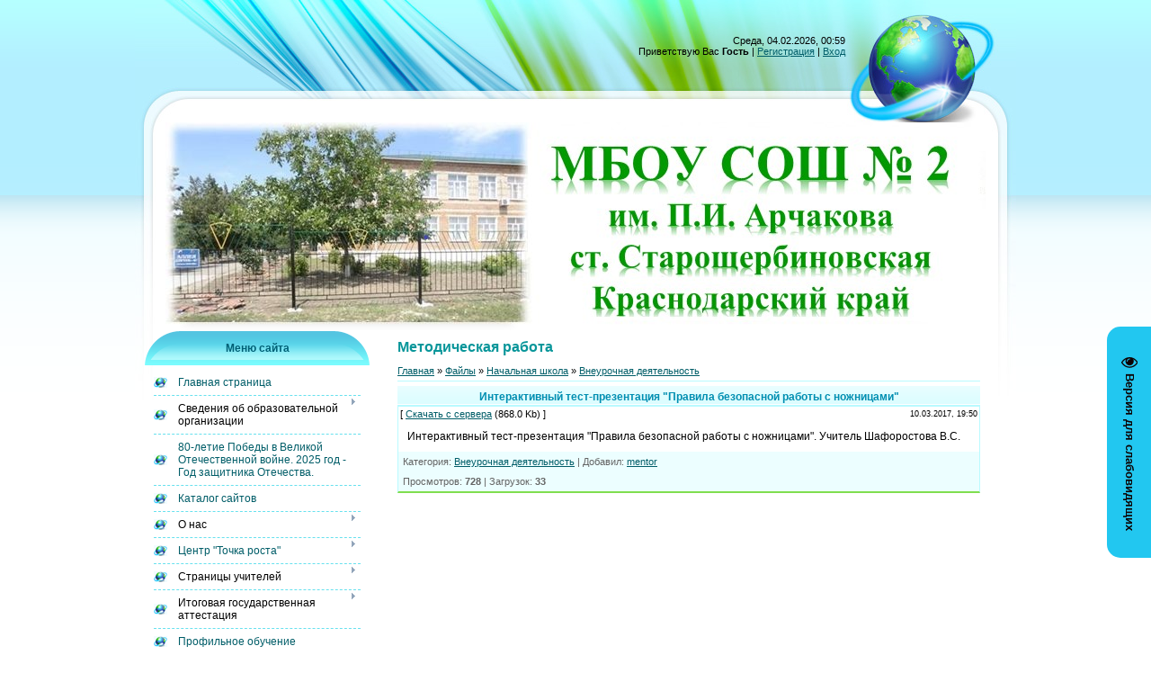

--- FILE ---
content_type: text/html; charset=UTF-8
request_url: https://sh2.moy.su/load/interaktivnyj_test_prezentacija_pravila_bezopasnoj_raboty_s_nozhnicami/4-1-0-235
body_size: 9492
content:
<html><head>

<meta http-equiv="content-type" content="text/html; charset=UTF-8">
<title>Интерактивный тест-презентация &quot;Правила безопасной работы с ножницами&quot; - Внеурочная деятельность &lt;!--if(Начальная школа)--&gt;- Начальная школа&lt;!--endif--&gt; - Методическая работа - МБОУ СОШ №2</title>

<link type="text/css" rel="StyleSheet" href="/.s/src/css/839.css">

	<link rel="stylesheet" href="/.s/src/base.min.css" />
	<link rel="stylesheet" href="/.s/src/layer7.min.css" />

	<script src="/.s/src/jquery-3.6.0.min.js"></script>
	
	<script src="/.s/src/uwnd.min.js"></script>
	<script src="//s773.ucoz.net/cgi/uutils.fcg?a=uSD&ca=2&ug=999&isp=1&r=0.778842169114441"></script>
	<link rel="stylesheet" href="/.s/src/ulightbox/ulightbox.min.css" />
	<link rel="stylesheet" href="/.s/src/social.css" />
	<script src="/.s/src/ulightbox/ulightbox.min.js"></script>
	<script src="/.s/src/visually_impaired.min.js"></script>
	<script>
/* --- UCOZ-JS-DATA --- */
window.uCoz = {"ssid":"030611707120367613435","module":"load","uLightboxType":1,"language":"ru","site":{"domain":null,"host":"sh2.moy.su","id":"7sh2"},"country":"US","sign":{"3125":"Закрыть","5458":"Следующий","7252":"Предыдущий","7287":"Перейти на страницу с фотографией.","7251":"Запрошенный контент не может быть загружен. Пожалуйста, попробуйте позже.","7254":"Изменить размер","5255":"Помощник","7253":"Начать слайд-шоу"},"layerType":7};
/* --- UCOZ-JS-CODE --- */
	var uhe    = 2;
	var lng    = 'ru';
	var has    = 0;
	var imgs   = 1;
	var bg     = 1;
	var hwidth = 0;
	var bgs    = [1, 2 ];
	var fonts  = [18,20,22,24,26,28];
	var eyeSVG = '<?xml version="1.0" encoding="utf-8"?><svg width="18" height="18" viewBox="0 0 1750 1750" xmlns="http://www.w3.org/2000/svg"><path fill="#0d0202" d="M1664 960q-152-236-381-353 61 104 61 225 0 185-131.5 316.5t-316.5 131.5-316.5-131.5-131.5-316.5q0-121 61-225-229 117-381 353 133 205 333.5 326.5t434.5 121.5 434.5-121.5 333.5-326.5zm-720-384q0-20-14-34t-34-14q-125 0-214.5 89.5t-89.5 214.5q0 20 14 34t34 14 34-14 14-34q0-86 61-147t147-61q20 0 34-14t14-34zm848 384q0 34-20 69-140 230-376.5 368.5t-499.5 138.5-499.5-139-376.5-368q-20-35-20-69t20-69q140-229 376.5-368t499.5-139 499.5 139 376.5 368q20 35 20 69z"/></svg>';
	jQuery(function ($) {
		document.body.insertAdjacentHTML('afterBegin', '<a id="uhvb" class="in-body right-bottom " style="background-color:#22c7f0; color:#0d0202; " href="javascript:;" onclick="uvcl();" itemprop="copy">'+eyeSVG+' <b>Версия для слабовидящих</b></a>');
		uhpv(has);
	});
	
 function uSocialLogin(t) {
			var params = {"ok":{"height":390,"width":710},"vkontakte":{"width":790,"height":400},"facebook":{"height":520,"width":950},"google":{"height":600,"width":700},"yandex":{"height":515,"width":870}};
			var ref = escape(location.protocol + '//' + ('sh2.moy.su' || location.hostname) + location.pathname + ((location.hash ? ( location.search ? location.search + '&' : '?' ) + 'rnd=' + Date.now() + location.hash : ( location.search || '' ))));
			window.open('/'+t+'?ref='+ref,'conwin','width='+params[t].width+',height='+params[t].height+',status=1,resizable=1,left='+parseInt((screen.availWidth/2)-(params[t].width/2))+',top='+parseInt((screen.availHeight/2)-(params[t].height/2)-20)+'screenX='+parseInt((screen.availWidth/2)-(params[t].width/2))+',screenY='+parseInt((screen.availHeight/2)-(params[t].height/2)-20));
			return false;
		}
		function TelegramAuth(user){
			user['a'] = 9; user['m'] = 'telegram';
			_uPostForm('', {type: 'POST', url: '/index/sub', data: user});
		}
function loginPopupForm(params = {}) { new _uWnd('LF', ' ', -250, -100, { closeonesc:1, resize:1 }, { url:'/index/40' + (params.urlParams ? '?'+params.urlParams : '') }) }
/* --- UCOZ-JS-END --- */
</script>

	<style>.UhideBlock{display:none; }</style>
	<script type="text/javascript">new Image().src = "//counter.yadro.ru/hit;noadsru?r"+escape(document.referrer)+(screen&&";s"+screen.width+"*"+screen.height+"*"+(screen.colorDepth||screen.pixelDepth))+";u"+escape(document.URL)+";"+Date.now();</script>
</head>

<body>
<div id="utbr8214" rel="s773"></div>
<div id="wrap">
 <div id="wrap-bottom">
 <div id="center-block">
 <table class="main-table">
 <tbody><tr>
 <td colspan="2" class="data-block">
 Среда, 04.02.2026, 00:59<br>
 <!--<s5212>-->Приветствую Вас<!--</s>--> <b>Гость</b> | <a href="/register"><!--<s3089>-->Регистрация<!--</s>--></a> | <a href="javascript:;" rel="nofollow" onclick="loginPopupForm(); return false;"><!--<s3087>-->Вход<!--</s>--></a>
 </td>
 </tr>
 <tr><td style="background-image: url(&quot;//sh2.moy.su/desing/logo_site_2017.jpg&quot;); background-repeat: no-repeat; background-position: center bottom; letter-spacing: 0px; word-spacing: 0px;" colspan="2" class="logo-block"><h1><br><!-- <logo> --></h1><p><br></p><p><br></p><p><br></p><p><br></p><p><br></p><p><br></p><p><br></p><p><br></p><br></td></tr>
 <tr>
 <td class="side-block">
<!--U1CLEFTER1Z-->
<!-- <block1> -->

<table class="boxTable"><tr><th><!-- <bt> --><!--<s5184>-->Меню сайта<!--</s>--><!-- </bt> --></th></tr><tr><td class="boxContent"><!-- <bc> --><div id="uMenuDiv1" class="uMenuV" style="position:relative;"><ul class="uMenuRoot">
<li><div class="umn-tl"><div class="umn-tr"><div class="umn-tc"></div></div></div><div class="umn-ml"><div class="umn-mr"><div class="umn-mc"><div class="uMenuItem"><a href="http://sh2.moy.su/"><span>Главная страница</span></a></div></div></div></div><div class="umn-bl"><div class="umn-br"><div class="umn-bc"><div class="umn-footer"></div></div></div></div></li>
<li style="position:relative;"><div class="umn-tl"><div class="umn-tr"><div class="umn-tc"></div></div></div><div class="umn-ml"><div class="umn-mr"><div class="umn-mc"><div class="uMenuItem"><div class="uMenuArrow"></div><span>Сведения об образовательной организации</span></div></div></div></div><div class="umn-bl"><div class="umn-br"><div class="umn-bc"><div class="umn-footer"></div></div></div></div><ul style="display:none;">
<li><div class="uMenuItem"><a href="/index/osnovnye_svedenija/0-58"><span>Основные сведения</span></a></div></li>
<li><div class="uMenuItem"><a href="/index/struktura_i_organy_upralenija/0-163"><span>Структура и органы управления образовательной организации</span></a></div></li>
<li><div class="uMenuItem"><a href="/index/dokumenty_obrazovatelnoj_organizacii/0-60"><span>Документы образовательной организации</span></a></div></li>
<li><div class="uMenuItem"><a href="/index/obrazovanie/0-61"><span>Образование</span></a></div></li>
<li><div class="uMenuItem"><a href="/index/rukovodstvo/0-211"><span>Руководство</span></a></div></li>
<li><div class="uMenuItem"><a href="/index/rukovodstvo_pedagogicheskij_sostav/0-64"><span>Педагогический состав</span></a></div></li>
<li><div class="uMenuItem"><a href="http://sh2.moy.su/index/materialno_tekhnicheskoe_obespechenie_i_osnashhjonnost_obrazovatelnogo_processa/0-145"><span>Материально-техническое обеспечение и оснащённость образовательного процесса. Доступная среда</span></a></div></li>
<li><div class="uMenuItem"><a href="http://sh2.moy.su/index/platnye_obrazovatelnye_uslugi/0-86"><span>Платные образовательные услуги</span></a></div></li>
<li><div class="uMenuItem"><a href="http://sh2.moy.su/index/finansovaja_dejatelnost/0-46"><span>Финансово-хозяйственная деятельность</span></a></div></li>
<li><div class="uMenuItem"><a href="http://sh2.moy.su/index/vakantnye_mesta_dlja_priema_perevoda/0-87"><span>Вакантные места для приёма, перевода</span></a></div></li>
<li><div class="uMenuItem"><a href="http://sh2.moy.su/index/stipendii_i_inye_vidy_materialnoj_podderzhki/0-88"><span>Стипендии и меры поддержки обучающихся</span></a></div></li>
<li><div class="uMenuItem"><a href="/index/mezhdunarodnoe_sotrudnichestvo/0-161"><span>Международное сотрудничество</span></a></div></li>
<li><div class="uMenuItem"><a href="https://sh2.moy.su/index/shkolnoe_pitanie/0-133"><span>Организация питания в образовательной организации</span></a></div></li>
<li><div class="uMenuItem"><a href="/index/obrazovatelnye_standarty/0-63"><span>Образовательные стандарты</span></a></div></li></ul></li>
<li><div class="umn-tl"><div class="umn-tr"><div class="umn-tc"></div></div></div><div class="umn-ml"><div class="umn-mr"><div class="umn-mc"><div class="uMenuItem"><a href="/index/80_letie_pobedy_v_velikoj_otechestvennoj_vojne_2025_god_god_zashhitnika_otechestva/0-228"><span>80-летие Победы в Великой Отечественной войне. 2025 год - Год защитника Отечества.</span></a></div></div></div></div><div class="umn-bl"><div class="umn-br"><div class="umn-bc"><div class="umn-footer"></div></div></div></div></li>
<li><div class="umn-tl"><div class="umn-tr"><div class="umn-tc"></div></div></div><div class="umn-ml"><div class="umn-mr"><div class="umn-mc"><div class="uMenuItem"><a href="http://sh2.moy.su/dir/"><span>Каталог сайтов</span></a></div></div></div></div><div class="umn-bl"><div class="umn-br"><div class="umn-bc"><div class="umn-footer"></div></div></div></div></li>
<li style="position:relative;"><div class="umn-tl"><div class="umn-tr"><div class="umn-tc"></div></div></div><div class="umn-ml"><div class="umn-mr"><div class="umn-mc"><div class="uMenuItem"><div class="uMenuArrow"></div><span>О нас</span></div></div></div></div><div class="umn-bl"><div class="umn-br"><div class="umn-bc"><div class="umn-footer"></div></div></div></div><ul style="display:none;">
<li><div class="uMenuItem"><a class="1" href="/index/0-2"><span>Наши контакты</span></a></div></li>
<li><div class="uMenuItem"><a href="/index/obshhie_svedenija_o_shkole/0-43"><span>Общие сведения о школе</span></a></div></li>
<li><div class="uMenuItem"><a href="/index/znamja_nashej_shkoly/0-57"><span>Знамя нашей школы</span></a></div></li>
<li><div class="uMenuItem"><a href="https://sh2.moy.su/gimn_school_2.mp3"><span>Гимн школы</span></a></div></li>
<li><div class="uMenuItem"><a href="/index/0-3"><span>История школы</span></a></div></li>
<li><div class="uMenuItem"><a href="/index/0-12"><span>Школа со спутника</span></a></div></li></ul></li>
<li style="position:relative;"><div class="umn-tl"><div class="umn-tr"><div class="umn-tc"></div></div></div><div class="umn-ml"><div class="umn-mr"><div class="umn-mc"><div class="uMenuItem"><div class="uMenuArrow"></div><a href="/index/centr_quot_tochka_rosta_quot/0-166"><span>Центр "Точка роста"</span></a></div></div></div></div><div class="umn-bl"><div class="umn-br"><div class="umn-bc"><div class="umn-footer"></div></div></div></div><ul style="display:none;">
<li><div class="uMenuItem"><a href="/index/obshhaja_informacija_o_centre_quot_tochka_rosta_quot/0-167"><span>Общая информация о цетре "Точка роста"</span></a></div></li>
<li><div class="uMenuItem"><a href="/index/dokumenty_centra_quot_tochka_rosta_quot/0-170"><span>Документы центра "Точка роста"</span></a></div></li>
<li><div class="uMenuItem"><a href="/index/obrazovatelnye_programmy_realizuemye_s_ispolovaniem_resursov_centra_quot_tochka_rosta_quot/0-171"><span>Образовательные программы, реализуемые с испольованием ресурсов центра "Точка роста"</span></a></div></li>
<li><div class="uMenuItem"><a href="/index/pedagogi_centra_obrazovanija_quot_tochka_rosta_quot/0-189"><span>Педагоги центра образования "Точка роста"</span></a></div></li>
<li><div class="uMenuItem"><a href="/index/materialno_tekhnicheskaja_baza/0-186"><span>Материально-техническая база</span></a></div></li>
<li><div class="uMenuItem"><a href="/index/rezhim_zanjatij_centra_quot_tochka_rosta_quot/0-202"><span>Режим занятий центра "Точка роста"</span></a></div></li>
<li><div class="uMenuItem"><a href="/index/meroprijatija_quot_tochki_rosta_quot/0-194"><span>Мероприятия "Точки роста"</span></a></div></li>
<li><div class="uMenuItem"><a href="/index/dopolnitelnaja_informacija/0-203"><span>Дополнительная информация</span></a></div></li>
<li><div class="uMenuItem"><a href="/index/obratnaja_svjaz_kontakty_socialnye_seti/0-204"><span>Обратная связь (контакты, социальные сети)</span></a></div></li></ul></li>
<li style="position:relative;"><div class="umn-tl"><div class="umn-tr"><div class="umn-tc"></div></div></div><div class="umn-ml"><div class="umn-mr"><div class="umn-mc"><div class="uMenuItem"><div class="uMenuArrow"></div><span>Страницы учителей</span></div></div></div></div><div class="umn-bl"><div class="umn-br"><div class="umn-bc"><div class="umn-footer"></div></div></div></div><ul style="display:none;">
<li><div class="uMenuItem"><a href="http://sh2.moy.su/index/alekseeva_l_v/0-94"><span>Алексеева Л.В.</span></a></div></li>
<li><div class="uMenuItem"><a href="/index/brodjak_n_g/0-41"><span>Бродяк Н.Г.</span></a></div></li>
<li><div class="uMenuItem"><a href="http://sh2.moy.su/index/bubnova_a_v/0-96"><span>Бубнова А.В.</span></a></div></li>
<li><div class="uMenuItem"><a href="/index/vegera_e_n/0-47"><span>Вегера Е.Н.</span></a></div></li>
<li><div class="uMenuItem"><a href="http://sh2.moy.su/index/volga_s_g/0-114"><span>Волга С.Г.</span></a></div></li>
<li><div class="uMenuItem"><a href="/index/garkavaja_l_v/0-31"><span>Гарькавая Л.В.</span></a></div></li>
<li><div class="uMenuItem"><a href="http://sh2.moy.su/index/garkavyj_a_v/0-97"><span>Гарькавый А.В.</span></a></div></li>
<li><div class="uMenuItem"><a href="http://sh2.moy.su/index/dovgal_e_g/0-109"><span>Довгаль Е. Г.</span></a></div></li>
<li><div class="uMenuItem"><a href="/index/nuritdinov_milan_mikhajlovich/0-164"><span>Нуритдинов М. М.</span></a></div></li>
<li><div class="uMenuItem"><a href="/index/piskunova_o_p/0-55"><span>Пискунова О.П.</span></a></div></li>
<li><div class="uMenuItem"><a href="http://sh2.moy.su/index/sapotko_o_a/0-89"><span>Сапотько О.А.</span></a></div></li>
<li><div class="uMenuItem"><a href="/index/khodzhajan_v_n/0-205"><span>Ходжаян В.Н.</span></a></div></li>
<li><div class="uMenuItem"><a href="http://sh2.moy.su/index/shaforostova_v_s/0-108"><span>Шафоростова В. С.</span></a></div></li></ul></li>
<li style="position:relative;"><div class="umn-tl"><div class="umn-tr"><div class="umn-tc"></div></div></div><div class="umn-ml"><div class="umn-mr"><div class="umn-mc"><div class="uMenuItem"><div class="uMenuArrow"></div><span>Итоговая государственная аттестация</span></div></div></div></div><div class="umn-bl"><div class="umn-br"><div class="umn-bc"><div class="umn-footer"></div></div></div></div><ul style="display:none;">
<li><div class="uMenuItem"><a href="/index/egeh/0-34"><span>ЕГЭ</span></a></div></li>
<li><div class="uMenuItem"><a href="/index/gia_9/0-33"><span>ГИА-9</span></a></div></li>
<li><div class="uMenuItem"><a href="/index/itogovoe_sochinenie/0-78"><span>Итоговое сочинение</span></a></div></li>
<li><div class="uMenuItem"><a href="/index/itogovoe_sobesedovanie_po_russkomu_jazyku_v_9_kh_klassakh/0-126"><span>Итоговое собеседование по русскому языку в 9-х классах</span></a></div></li></ul></li>
<li><div class="umn-tl"><div class="umn-tr"><div class="umn-tc"></div></div></div><div class="umn-ml"><div class="umn-mr"><div class="umn-mc"><div class="uMenuItem"><a href="/index/profilnoe_obuchenie/0-148"><span>Профильное обучение</span></a></div></div></div></div><div class="umn-bl"><div class="umn-br"><div class="umn-bc"><div class="umn-footer"></div></div></div></div></li>
<li style="position:relative;"><div class="umn-tl"><div class="umn-tr"><div class="umn-tc"></div></div></div><div class="umn-ml"><div class="umn-mr"><div class="umn-mc"><div class="uMenuItem"><div class="uMenuArrow"></div><a href="/index/distancionnoe_obuchenie/0-134"><span>Дистанционное обучение</span></a></div></div></div></div><div class="umn-bl"><div class="umn-br"><div class="umn-bc"><div class="umn-footer"></div></div></div></div><ul style="display:none;">
<li><div class="uMenuItem"><a href="/index/normativnye_dokumenty_po_distancionnomu_obucheniju/0-142"><span>Нормативные документ...</span></a></div></li></ul></li>
<li><div class="umn-tl"><div class="umn-tr"><div class="umn-tc"></div></div></div><div class="umn-ml"><div class="umn-mr"><div class="umn-mc"><div class="uMenuItem"><a href="/index/stranica_doverija/0-23"><span>Страница доверия</span></a></div></div></div></div><div class="umn-bl"><div class="umn-br"><div class="umn-bc"><div class="umn-footer"></div></div></div></div></li>
<li><div class="umn-tl"><div class="umn-tr"><div class="umn-tc"></div></div></div><div class="umn-ml"><div class="umn-mr"><div class="umn-mc"><div class="uMenuItem"><a href="/index/fgos_2021/0-184"><span>ФГОС-2021, 2023</span></a></div></div></div></div><div class="umn-bl"><div class="umn-br"><div class="umn-bc"><div class="umn-footer"></div></div></div></div></li>
<li style="position:relative;"><div class="umn-tl"><div class="umn-tr"><div class="umn-tc"></div></div></div><div class="umn-ml"><div class="umn-mr"><div class="umn-mc"><div class="uMenuItem"><div class="uMenuArrow"></div><span>Аттестация педагогических работников</span></div></div></div></div><div class="umn-bl"><div class="umn-br"><div class="umn-bc"><div class="umn-footer"></div></div></div></div><ul style="display:none;">
<li><div class="uMenuItem"><a href="/index/rezultaty_dejatelnosti_rabotnikov_attestuemykh_v_celjakh_ustanovlenija_kvalifikacionnoj_kategorii/0-119"><span>Результаты  деятельности  работников, аттестуемых в целях установления квалификационной категории</span></a></div><ul style="display:none;">
<li><div class="uMenuItem"><a href="/index/personalnaja_stranica_attestuemogo_akulshinoj_svetlany_jurevny/0-241"><span>Персональная страница аттестуемого Акульшиной Светланы Юрьевны</span></a></div></li>
<li><div class="uMenuItem"><a href="/index/pesonalnaja_stranica_attestuemogo_kovalenko_kariny_aleksandrovny/0-243"><span>Песональная страница аттестуемого Коваленко Карины Александровны</span></a></div></li>
<li><div class="uMenuItem"><a href="/index/personalnaja_stranica_attestuemogo_solomakha_natali_nikolaevny/0-242"><span>Персональная страница аттестуемого Соломаха Натальи Николаевны</span></a></div></li></ul></li>
<li><div class="uMenuItem"><a href="/index/attestacija_v_celjakh_podtverzhdenija_sootvetstvija_zanimaemoj_dolzhnosti/0-118"><span>Аттестация в целях подтверждения соответствия занимаемой должности</span></a></div></li></ul></li>
<li><div class="umn-tl"><div class="umn-tr"><div class="umn-tc"></div></div></div><div class="umn-ml"><div class="umn-mr"><div class="umn-mc"><div class="uMenuItem"><a href="/index/o_bezopasnosti_personalnykh_dannykh/0-77"><span>О защите персональных данных</span></a></div></div></div></div><div class="umn-bl"><div class="umn-br"><div class="umn-bc"><div class="umn-footer"></div></div></div></div></li>
<li><div class="umn-tl"><div class="umn-tr"><div class="umn-tc"></div></div></div><div class="umn-ml"><div class="umn-mr"><div class="umn-mc"><div class="uMenuItem"><span>Автоматизированная информационная система "Сетевой город. Образование"</span></div></div></div></div><div class="umn-bl"><div class="umn-br"><div class="umn-bc"><div class="umn-footer"></div></div></div></div></li>
<li><div class="umn-tl"><div class="umn-tr"><div class="umn-tc"></div></div></div><div class="umn-ml"><div class="umn-mr"><div class="umn-mc"><div class="uMenuItem"><a href="http://sh2.moy.su/index/proforientacionnaja_rabota/0-85"><span>Профориентационная работа</span></a></div></div></div></div><div class="umn-bl"><div class="umn-br"><div class="umn-bc"><div class="umn-footer"></div></div></div></div></li>
<li><div class="umn-tl"><div class="umn-tr"><div class="umn-tc"></div></div></div><div class="umn-ml"><div class="umn-mr"><div class="umn-mc"><div class="uMenuItem"><a href="http://sh2.moy.su/index/nezavisimaja_sistema_ocenki_kachestva_raboty_ou/0-105"><span>Независимая система  оценки качества работы ОУ</span></a></div></div></div></div><div class="umn-bl"><div class="umn-br"><div class="umn-bc"><div class="umn-footer"></div></div></div></div></li>
<li><div class="umn-tl"><div class="umn-tr"><div class="umn-tc"></div></div></div><div class="umn-ml"><div class="umn-mr"><div class="umn-mc"><div class="uMenuItem"><a href="http://sh2.moy.su/index/antikorrupcija/0-92"><span>Антикоррупция</span></a></div></div></div></div><div class="umn-bl"><div class="umn-br"><div class="umn-bc"><div class="umn-footer"></div></div></div></div></li>
<li><div class="umn-tl"><div class="umn-tr"><div class="umn-tc"></div></div></div><div class="umn-ml"><div class="umn-mr"><div class="umn-mc"><div class="uMenuItem"><a href="http://sh2.moy.su/index/antinarko/0-110"><span>Антинарко</span></a></div></div></div></div><div class="umn-bl"><div class="umn-br"><div class="umn-bc"><div class="umn-footer"></div></div></div></div></li>
<li><div class="umn-tl"><div class="umn-tr"><div class="umn-tc"></div></div></div><div class="umn-ml"><div class="umn-mr"><div class="umn-mc"><div class="uMenuItem"><a href="/index/antiterror/0-216"><span>Антитеррор</span></a></div></div></div></div><div class="umn-bl"><div class="umn-br"><div class="umn-bc"><div class="umn-footer"></div></div></div></div></li>
<li><div class="umn-tl"><div class="umn-tr"><div class="umn-tc"></div></div></div><div class="umn-ml"><div class="umn-mr"><div class="umn-mc"><div class="uMenuItem"><a href="http://sh2.moy.su/index/dorozhnaja_bezopasnost/0-113"><span>Дорожная безопасность</span></a></div></div></div></div><div class="umn-bl"><div class="umn-br"><div class="umn-bc"><div class="umn-footer"></div></div></div></div></li>
<li><div class="umn-tl"><div class="umn-tr"><div class="umn-tc"></div></div></div><div class="umn-ml"><div class="umn-mr"><div class="umn-mc"><div class="uMenuItem"><a href="https://sh2.moy.su/index/leto_2022/0-56"><span>Безопасное лето</span></a></div></div></div></div><div class="umn-bl"><div class="umn-br"><div class="umn-bc"><div class="umn-footer"></div></div></div></div></li>
<li><div class="umn-tl"><div class="umn-tr"><div class="umn-tc"></div></div></div><div class="umn-ml"><div class="umn-mr"><div class="umn-mc"><div class="uMenuItem"><a href="/index/pravovaja_informacija_dlja_uchashhikhsja/0-146"><span>Правовая информация для учащихся</span></a></div></div></div></div><div class="umn-bl"><div class="umn-br"><div class="umn-bc"><div class="umn-footer"></div></div></div></div></li>
<li><div class="umn-tl"><div class="umn-tr"><div class="umn-tc"></div></div></div><div class="umn-ml"><div class="umn-mr"><div class="umn-mc"><div class="uMenuItem"><a href="/index/obratnaja_svjaz/0-116"><span>Взаимодействие с образовательной организацией. Обращения граждан</span></a></div></div></div></div><div class="umn-bl"><div class="umn-br"><div class="umn-bc"><div class="umn-footer"></div></div></div></div></li>
<li><div class="umn-tl"><div class="umn-tr"><div class="umn-tc"></div></div></div><div class="umn-ml"><div class="umn-mr"><div class="umn-mc"><div class="uMenuItem"><a href="/index/organizacija_obrazovanija_obuchajushhikhsja_s_ovz_i_detej_invalidov/0-220"><span>Организация образования обучающихся с ОВЗ и детей-инвалидов</span></a></div></div></div></div><div class="umn-bl"><div class="umn-br"><div class="umn-bc"><div class="umn-footer"></div></div></div></div></li>
<li style="position:relative;"><div class="umn-tl"><div class="umn-tr"><div class="umn-tc"></div></div></div><div class="umn-ml"><div class="umn-mr"><div class="umn-mc"><div class="uMenuItem"><div class="uMenuArrow"></div><a href="/index/povyshenie_kachestva_obrazovanija/0-117"><span>Повышение качества образования</span></a></div></div></div></div><div class="umn-bl"><div class="umn-br"><div class="umn-bc"><div class="umn-footer"></div></div></div></div><ul style="display:none;">
<li><div class="uMenuItem"><a href="/index/olimpiady/0-195"><span>Олимпиады</span></a></div><ul style="display:none;">
<li><div class="uMenuItem"><a href="/index/2024_2025_uchebnyj_god_municipalnyj_ehtap_vserossijskoj_olimpiady_shkolnikov/0-227"><span>2024-2025 учебный год. Муниципальный этап Всероссийской олимпиады школьников</span></a></div></li>
<li><div class="uMenuItem"><a href="/index/2024_2025_uchebnyj_god_shkolnyj_ehtap_vserossijskoj_olimpiady_shkolnikov/0-226"><span>2024-2025 учебный год. Школьный этап Всероссийской олимпиады школьников</span></a></div></li>
<li><div class="uMenuItem"><a href="/index/vserossijskaja_olimpiada_shkolnikov_2025_2026_uchebnyj_god/0-238"><span>Всероссийская олимпиада школьников. 2025-2026 учебный год</span></a></div></li></ul></li>
<li><div class="uMenuItem"><a href="/index/funkcionalnaja_gramotnost/0-196"><span>Функциональная грамотность</span></a></div></li>
<li><div class="uMenuItem"><a href="/index/shnor/0-200"><span>ШНОР</span></a></div></li>
<li><div class="uMenuItem"><a href="/index/metodicheskaja_rabota/0-199"><span>Методическая работа</span></a></div></li>
<li><div class="uMenuItem"><a href="/index/municipalnaja_innovacionnaja_ploshhadka/0-197"><span>Муниципальная инновационная площадка</span></a></div></li></ul></li>
<li><div class="umn-tl"><div class="umn-tr"><div class="umn-tc"></div></div></div><div class="umn-ml"><div class="umn-mr"><div class="umn-mc"><div class="uMenuItem"><a href="/index/proekt_quot_shakhmaty_v_shkole_quot/0-128"><span>Проект "Шахматы в школе"</span></a></div></div></div></div><div class="umn-bl"><div class="umn-br"><div class="umn-bc"><div class="umn-footer"></div></div></div></div></li>
<li><div class="umn-tl"><div class="umn-tr"><div class="umn-tc"></div></div></div><div class="umn-ml"><div class="umn-mr"><div class="umn-mc"><div class="uMenuItem"><a href="/index/klassnym_rukovoditeljam/0-153"><span>Классным руководителям</span></a></div></div></div></div><div class="umn-bl"><div class="umn-br"><div class="umn-bc"><div class="umn-footer"></div></div></div></div></li>
<li><div class="umn-tl"><div class="umn-tr"><div class="umn-tc"></div></div></div><div class="umn-ml"><div class="umn-mr"><div class="umn-mc"><div class="uMenuItem"><a href="/index/shsk_quot_zdorovaja_rossija_quot/0-154"><span>Школьный спортивный клуб "Здоровая Россия" имени Никиты Задорожнего</span></a></div></div></div></div><div class="umn-bl"><div class="umn-br"><div class="umn-bc"><div class="umn-footer"></div></div></div></div></li>
<li><div class="umn-tl"><div class="umn-tr"><div class="umn-tc"></div></div></div><div class="umn-ml"><div class="umn-mr"><div class="umn-mc"><div class="uMenuItem"><a href="/index/shkolnyj_teatr/0-206"><span>Школьный театр</span></a></div></div></div></div><div class="umn-bl"><div class="umn-br"><div class="umn-bc"><div class="umn-footer"></div></div></div></div></li>
<li style="position:relative;"><div class="umn-tl"><div class="umn-tr"><div class="umn-tc"></div></div></div><div class="umn-ml"><div class="umn-mr"><div class="umn-mc"><div class="uMenuItem"><div class="uMenuArrow"></div><a href="/index/shtab_vospitatelnoj_raboty_mbou_sosh_2_im_p_i_archakova_st_staroshherbinovskaja/0-187"><span>Штаб воспитательной работы МБОУ СОШ № 2 им. П.И. Арчакова ст. Старощербиновская</span></a></div></div></div></div><div class="umn-bl"><div class="umn-br"><div class="umn-bc"><div class="umn-footer"></div></div></div></div><ul style="display:none;">
<li><div class="uMenuItem"><a href="/index/voenno_patrioticheskij_klub/0-201"><span>Военно-патриотический клуб</span></a></div></li></ul></li>
<li><div class="umn-tl"><div class="umn-tr"><div class="umn-tc"></div></div></div><div class="umn-ml"><div class="umn-mr"><div class="umn-mc"><div class="uMenuItem"><a href="http://sh2.moy.su/photo"><span>Фотоальбом</span></a></div></div></div></div><div class="umn-bl"><div class="umn-br"><div class="umn-bc"><div class="umn-footer"></div></div></div></div></li>
<li><div class="umn-tl"><div class="umn-tr"><div class="umn-tc"></div></div></div><div class="umn-ml"><div class="umn-mr"><div class="umn-mc"><div class="uMenuItem"><a href="https://edu.gov.ru/press/news/" target="_blank"><span>Новости Минпросвещения России</span></a></div></div></div></div><div class="umn-bl"><div class="umn-br"><div class="umn-bc"><div class="umn-footer"></div></div></div></div></li>
<li><div class="umn-tl"><div class="umn-tr"><div class="umn-tc"></div></div></div><div class="umn-ml"><div class="umn-mr"><div class="umn-mc"><div class="uMenuItem"><a href="/index/telefony_gorjachikh_linij/0-232"><span>Телефоны горячих линий</span></a></div></div></div></div><div class="umn-bl"><div class="umn-br"><div class="umn-bc"><div class="umn-footer"></div></div></div></div></li>
<li><div class="umn-tl"><div class="umn-tr"><div class="umn-tc"></div></div></div><div class="umn-ml"><div class="umn-mr"><div class="umn-mc"><div class="uMenuItem"><a href="/index/leto_2025/0-234"><span>Летняя оздоровительная кампания - 2025</span></a></div></div></div></div><div class="umn-bl"><div class="umn-br"><div class="umn-bc"><div class="umn-footer"></div></div></div></div></li>
<li><div class="umn-tl"><div class="umn-tr"><div class="umn-tc"></div></div></div><div class="umn-ml"><div class="umn-mr"><div class="umn-mc"><div class="uMenuItem"><a href="https://sh2.moy.su/index/profilnyj_lager_s_dnevnym_prebyvaniem_detej_deti_rossii/0-219"><span>Профильный лагерь с дневным пребыванием детей «Дети России»</span></a></div></div></div></div><div class="umn-bl"><div class="umn-br"><div class="umn-bc"><div class="umn-footer"></div></div></div></div></li>
<li><div class="umn-tl"><div class="umn-tr"><div class="umn-tc"></div></div></div><div class="umn-ml"><div class="umn-mr"><div class="umn-mc"><div class="uMenuItem"><a href="/index/letnij_trudovoj_lager_zeljonaja_shkola/0-235"><span>Летний трудовой лагерь  «Зелёная школа»</span></a></div></div></div></div><div class="umn-bl"><div class="umn-br"><div class="umn-bc"><div class="umn-footer"></div></div></div></div></li>
<li><div class="umn-tl"><div class="umn-tr"><div class="umn-tc"></div></div></div><div class="umn-ml"><div class="umn-mr"><div class="umn-mc"><div class="uMenuItem"><a href="/index/vechernjaja_sportivnaja_ploshhadka_quot_dobrynja_quot/0-237"><span>Вечерняя спортивная площадка "Добрыня"</span></a></div></div></div></div><div class="umn-bl"><div class="umn-br"><div class="umn-bc"><div class="umn-footer"></div></div></div></div></li>
<li><div class="umn-tl"><div class="umn-tr"><div class="umn-tc"></div></div></div><div class="umn-ml"><div class="umn-mr"><div class="umn-mc"><div class="uMenuItem"><a href="/index/shkolnaja_biblioteka/0-239"><span>Школьная библиотека</span></a></div></div></div></div><div class="umn-bl"><div class="umn-br"><div class="umn-bc"><div class="umn-footer"></div></div></div></div></li>
<li><div class="umn-tl"><div class="umn-tr"><div class="umn-tc"></div></div></div><div class="umn-ml"><div class="umn-mr"><div class="umn-mc"><div class="uMenuItem"><a href="/index/opros_ob_organizacii_pitanija_v_mbou_sosh_2_im_p_i_archakova_st_staroshherbinovskaja/0-240"><span>Опрос об организации питания в МБОУ СОШ № 2 им. П.И. Арчакова ст. Старощербиновская</span></a></div></div></div></div><div class="umn-bl"><div class="umn-br"><div class="umn-bc"><div class="umn-footer"></div></div></div></div></li></ul></div><script>$(function(){_uBuildMenu('#uMenuDiv1',0,document.location.href+'/','uMenuItemA','uMenuArrow',2500);})</script><!-- </bc> --></td></tr></table>

<!-- </block1> -->

<!-- <block2> -->

<table class="boxTable"><tr><th><!-- <bt> --><!--<s5351>-->Категории раздела<!--</s>--><!-- </bt> --></th></tr><tr><td class="boxContent"><!-- <bc> --><table border="0" cellspacing="1" cellpadding="0" width="100%" class="catsTable"><tr>
					<td style="width:50%" class="catsTd" valign="top" id="cid3">
						<a href="/load/3" class="catName">Учебная работа</a>  <span class="catNumData" style="unicode-bidi:embed;">[32]</span> 
					</td>
					<td style="width:50%" class="catsTd" valign="top" id="cid4">
						<a href="/load/4" class="catNameActive">Внеурочная деятельность</a>  <span class="catNumData" style="unicode-bidi:embed;">[72]</span> 
					</td></tr></table><!-- </bc> --></td></tr></table>

<!-- </block2> -->

<!-- <block12> -->
<table class="boxTable"><tr><th><!-- <bt> -->Горячее питание<!-- </bt> --></th></tr><tr><td class="boxContent"><!-- <bc> --><script src="/widget/?9;http%3A%2F%2Fsh2.moy.su%2Findex%2Fshkolnoe_pitanie%2F0-133|%D0%9E%D1%80%D0%B3%D0%B0%D0%BD%D0%B8%D0%B7%D0%B0%D1%86%D0%B8%D1%8F%20%D0%BF%D0%B8%D1%82%D0%B0%D0%BD%D0%B8%D1%8F%20%D0%B2%20%D0%9C%D0%91%D0%9E%D0%A3%20%D0%A1%D0%9E%D0%A8%20%E2%84%962|500|300|1|1|1"></script><!-- </bc> --></td></tr></table>
<!-- </block12> -->

<!-- <block7> -->

<!-- </block7> -->

<!-- <block9> -->

<table class="boxTable"><tr><th><!-- <bt> --><!--<s5207>-->Наш опрос<!--</s>--><!-- </bt> --></th></tr><tr><td class="boxContent"><!-- <bc> --><script>function pollnow793(){document.getElementById('PlBtn793').disabled=true;_uPostForm('pollform793',{url:'/poll/',type:'POST'});}function polll793(id,i){_uPostForm('',{url:'/poll/'+id+'-1-'+i+'-793',type:'GET'});}</script><div id="pollBlock793"><form id="pollform793" onsubmit="pollnow793();return false;"><div style="font-family:Tahoma,Arial;">
<div style="font-size:8pt;padding-top:2px;text-align:left;"><b>Оцените организацию питания учащихся в МБОУ СОШ №2</b></div>
<div style="font-size:8pt;text-align:left;"><div class="answer"><input id="a7931" type="radio" name="answer" value="1" style="vertical-align:middle;" /> <label style="vertical-align:middle;display:inline;" for="a7931">Отлично</label></div>
<div class="answer"><input id="a7932" type="radio" name="answer" value="2" style="vertical-align:middle;" /> <label style="vertical-align:middle;display:inline;" for="a7932">Хорошо</label></div>
<div class="answer"><input id="a7933" type="radio" name="answer" value="3" style="vertical-align:middle;" /> <label style="vertical-align:middle;display:inline;" for="a7933">Удовлетворительно</label></div>
<div class="answer"><input id="a7934" type="radio" name="answer" value="4" style="vertical-align:middle;" /> <label style="vertical-align:middle;display:inline;" for="a7934">Неудовлетворительно</label></div>

					<div id="pollSbm793" class="pollButton"><input class="pollBut" id="PlBtn793" type="submit" value="Ответить" /></div>
					<input type="hidden" name="ssid" value="030611707120367613435" />
					<input type="hidden" name="id"   value="4" />
					<input type="hidden" name="a"    value="1" />
					<input type="hidden" name="ajax" value="793" /></div>
<div style="padding-top:4px;text-align:center;">[ <a style="font-size:7pt;" href="javascript:;" rel="nofollow" onclick="new _uWnd('PollR','Результаты опроса',660,200,{closeonesc:1,maxh:400},{url:'/poll/4'});return false;">Результаты</a> ]
<div style="padding-top:4px;font-size:7pt;text-align:center;">Всего ответов: <b>4</b></div>
</div></form></div><!-- </bc> --></td></tr></table>

<!-- </block9> -->

<!-- <block6> -->

<table class="boxTable"><tr><th><!-- <bt> --><!--<s3163>-->Поиск<!--</s>--><!-- </bt> --></th></tr><tr><td class="boxContent"><div align="center"><!-- <bc> -->
		<div class="searchForm">
			<form onsubmit="this.sfSbm.disabled=true" method="get" style="margin:0" action="/search/">
				<div align="center" class="schQuery">
					<input type="text" name="q" maxlength="30" size="20" class="queryField" />
				</div>
				<div align="center" class="schBtn">
					<input type="submit" class="searchSbmFl" name="sfSbm" value="Найти" />
				</div>
				<input type="hidden" name="t" value="0">
			</form>
		</div><!-- </bc> --></div></td></tr></table>

<!-- </block6> -->
<!--/U1CLEFTER1Z-->
 </td>
 <td class="content-block">
 <h1>Методическая работа</h1>
 <!-- <middle> --><!-- <body> --><table border="0" cellpadding="0" cellspacing="0" width="100%">
<tbody><tr>
<td width="80%"><a href="http://sh2.moy.su/"><!--<s5176>-->Главная<!--</s>--></a> » <a href="/load/"><!--<s5182>-->Файлы<!--</s>--></a> » <a href="/load/2">Начальная школа</a> » <a href="/load/4">Внеурочная деятельность</a></td>
<td style="white-space: nowrap;" align="right"></td>
</tr>
</tbody></table>
<hr>
<div class="eTitle" style="padding-bottom:3px;">Интерактивный тест-презентация &quot;Правила безопасной работы с ножницами&quot; </div>
<table class="eBlock" border="0" cellpadding="2" cellspacing="0" width="100%">
<tbody><tr><td width="85%">
[ <a href="/load/0-0-0-235-20"><!--<s5223>-->Скачать с сервера<!--</s>--></a> (868.0 Kb)

 ]
</td><td style="font-size:7pt;white-space: nowrap;" align="right">10.03.2017, 19:50</td></tr>
<tr><td class="eText" colspan="2"><p>Интерактивный тест-презентация &quot;Правила безопасной работы с ножницами&quot;. Учитель Шафоростова В.С.</p></td></tr>
<tr><td class="eDetails1" colspan="2"><!--<s3179>-->Категория<!--</s>-->: <a href="/load/4">Внеурочная деятельность</a> | <!--<s3178>-->Добавил<!--</s>-->: <a href="javascript:;" rel="nofollow" onclick="window.open('/index/8-125', 'up125', 'scrollbars=1,top=0,left=0,resizable=1,width=700,height=375'); return false;">mentor</a>

</td></tr>
<tr><td class="eDetails2" colspan="2"><!--<s3177>-->Просмотров<!--</s>-->: <b>728</b> | <!--<s3181>-->Загрузок<!--</s>-->: <b>33</b>

</td></tr>
</tbody></table>

<!-- </body> --><!-- </middle> -->
 </td>
 </tr>
 <tr><td colspan="2" class="footer"><!-- <copy> -->МБОУ СОШ № 2 им. П.И. Арчакова ст. Старощербиновская &copy; 2026<!-- </copy> --><br></td></tr>
 </tbody></table>
 </div>
 </div>
</div>





</body></html>
<!-- 0.10438 (s773) -->